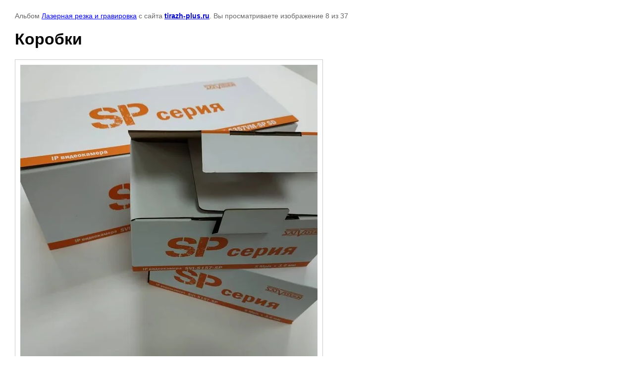

--- FILE ---
content_type: text/html; charset=utf-8
request_url: https://tirazh-plus.ru/primery-rabot-poligrafiya/photo/603998061
body_size: 2106
content:

								

	

	
	<!DOCTYPE html>
	<html>
	<head>
		<title>Лазерная резка и гравировка фанеры оргстекла в Самаре. Коробки</title>
		<meta name="description" content="Лазерная резка и гравировка в Самаре. Сувениры из фанеры, оргстекла, пластика. Слова и хэштеги из фанеры. Коробки">
		<meta name="keywords" content="Лазерная резка и гравировка.">
		<meta name="robots" content="all"/>
		<meta name="revisit-after" content="31 days">
		<meta http-equiv="Content-Type" content="text/html; charset=UTF-8">
		<style type="text/css">
			
			body, td, div { font-size:14px; font-family:arial; background-color: white; margin: 0px 0px; } 
			p { color: #666; } 
			body { padding: 10px 30px; } 
			a { color: blue; }
			a.back { font-weight: bold; color: #0000cc; text-decoration: underline; } 
			img { border: 1px solid #c0c0c0; } 
			div { width: auto/*700px*/; display: inline-block; max-width: 100%;}
			h1 { font-size: 32px; } 
			.gallery2_album_photo_nav {margin: 10px 0;}
			.gallery2_album_photo_nav a{display: inline-block;}
			.gallery2MediumImage {padding: 10px; border: 1px solid #ccc; box-sizing: border-box; height: auto; max-width: 100%;}
			
		</style>
	 </head>
	 <body>
	 		 			<p>
			Альбом <a href="/primery-rabot-poligrafiya/album/lazernaya-rezka-i-gravirovka" name="gallery">Лазерная резка и гравировка</a> с сайта <a class="back" href="http://tirazh-plus.ru/">tirazh-plus.ru</a>.
			Вы просматриваете изображение 8 из 37
		</p>
		<h1>Коробки</h1>
				<div>
		<img alt="Коробки" src="/thumb/2/pptfQ9hoRuzlC11FkEAaGA/800r600/d/viber_image_2019-02-27_113322.jpg" class="gallery2MediumImage" />
		</div><br>
		<div class="gallery2_album_photo_nav">
				<a href="/primery-rabot-poligrafiya/photo/eko-kuby-iz-drevesiny">
			<img src="/thumb/2/H9C_h_zlTkyWYYunFgaCdQ/160r120/d/eko_kuby_iz_drevesiny.jpg" /><br />
			Предыдущее
		</a>
				&nbsp;&nbsp;
				<a href="/primery-rabot-poligrafiya/photo/lazernaya-rezka-konstruktor">
			<img src="/thumb/2/AiGROsFGRdasbG0pJWaAJA/160r120/d/viber_image_2019-02-27_113153.jpg" /><br />
			Следующее
		</a>
				</div>
		<p>&copy; tirazh-plus.ru</p>
		<br clear="all">
		<!-- Yandex.Metrika counter -->
<script type="text/javascript" >
   (function(m,e,t,r,i,k,a){m[i]=m[i]||function(){(m[i].a=m[i].a||[]).push(arguments)};
   m[i].l=1*new Date();k=e.createElement(t),a=e.getElementsByTagName(t)[0],k.async=1,k.src=r,a.parentNode.insertBefore(k,a)})
   (window, document, "script", "https://mc.yandex.ru/metrika/tag.js", "ym");

   ym(34168620, "init", {
        clickmap:true,
        trackLinks:true,
        accurateTrackBounce:true,
        webvisor:true
   });
</script>
<noscript><div><img src="https://mc.yandex.ru/watch/34168620" style="position:absolute; left:-9999px;" alt="" /></div></noscript>
<!-- /Yandex.Metrika counter -->

<!-- Global site tag (gtag.js) - Google Analytics -->
<script async src="https://www.googletagmanager.com/gtag/js?id=UA-136068961-1"></script>
<script>
  window.dataLayer = window.dataLayer || [];
  function gtag(){dataLayer.push(arguments);}
  gtag('js', new Date());

  gtag('config', 'UA-136068961-1');
</script>
<!--__INFO2026-01-19 00:39:51INFO__-->

	
<!-- assets.bottom -->
<!-- </noscript></script></style> -->
<script src="/my/s3/js/site.min.js?1768462484" ></script>
<script src="/my/s3/js/site/defender.min.js?1768462484" ></script>
<script src="https://cp.onicon.ru/loader/55222d5c286688cd508b4597.js" data-auto async></script>
<script >/*<![CDATA[*/
var megacounter_key="65f70c4337cf2c7d8d296285892919bd";
(function(d){
    var s = d.createElement("script");
    s.src = "//counter.megagroup.ru/loader.js?"+new Date().getTime();
    s.async = true;
    d.getElementsByTagName("head")[0].appendChild(s);
})(document);
/*]]>*/</script>
<script >/*<![CDATA[*/
$ite.start({"sid":1339435,"vid":1345505,"aid":1592434,"stid":4,"cp":21,"active":true,"domain":"tirazh-plus.ru","lang":"ru","trusted":false,"debug":false,"captcha":3,"onetap":[{"provider":"vkontakte","provider_id":"51947365","code_verifier":"YWk5MUW5mDNzy3NzYDDJI2MOIN2ZQMOO22Q3IZIjmcz"}]});
/*]]>*/</script>
<!-- /assets.bottom -->
</body>
	</html>


--- FILE ---
content_type: text/javascript
request_url: https://counter.megagroup.ru/65f70c4337cf2c7d8d296285892919bd.js?r=&s=1280*720*24&u=https%3A%2F%2Ftirazh-plus.ru%2Fprimery-rabot-poligrafiya%2Fphoto%2F603998061&t=%D0%9B%D0%B0%D0%B7%D0%B5%D1%80%D0%BD%D0%B0%D1%8F%20%D1%80%D0%B5%D0%B7%D0%BA%D0%B0%20%D0%B8%20%D0%B3%D1%80%D0%B0%D0%B2%D0%B8%D1%80%D0%BE%D0%B2%D0%BA%D0%B0%20%D1%84%D0%B0%D0%BD%D0%B5%D1%80%D1%8B%20%D0%BE%D1%80%D0%B3%D1%81%D1%82%D0%B5%D0%BA%D0%BB%D0%B0%20%D0%B2%20%D0%A1%D0%B0%D0%BC%D0%B0%D1%80%D0%B5.%20%D0%9A%D0%BE%D1%80%D0%BE%D0%B1%D0%BA%D0%B8&fv=0,0&en=1&rld=0&fr=0&callback=_sntnl1768843177728&1768843177728
body_size: 96
content:
//:1
_sntnl1768843177728({date:"Mon, 19 Jan 2026 17:19:37 GMT", res:"1"})